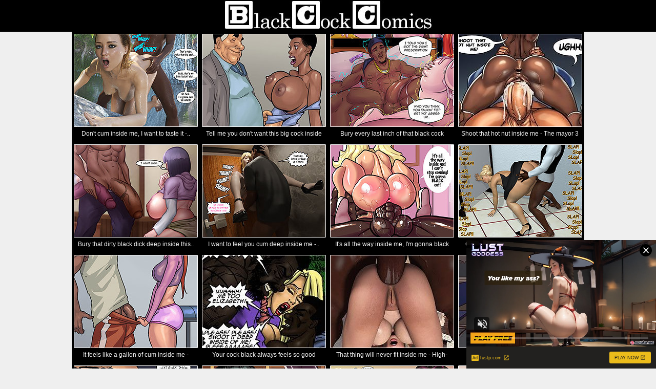

--- FILE ---
content_type: text/html
request_url: http://blackcockcomics.com/tag/inside/
body_size: 7068
content:
<!DOCTYPE html PUBLIC "-//W3C//DTD XHTML 1.0 Transitional//EN" "http://www.w3.org/TR/xhtml1/DTD/xhtml1-transitional.dtd">
<html xmlns="http://www.w3.org/1999/xhtml">

<head>

<title>Similar results to inside at Black Cock Comics</title>
<meta http-equiv="Content-Type" content="text/html; charset=UTF-8" />
<meta name="google-site-verification" content="8JY9Bx9dfUXywe5vqL89oHHhcI3yx6fVZS1QYKB7eYE" />
<meta name="viewport" content="width=device-width,initial-scale=1,user-scalable=no">
<meta name="keywords" content="" />
<meta name="description" content="" />
<style>
body {background:#efefef;margin: 0;padding: 0;font-family: Arial, Helvetica, sans-serif;font-size: 12px;color: #b9b9b9;background-image: url("/im/background.jpg"); background-repeat: repeat-x;}
.main {	width:1000px; margin:0 auto; background:#000000; }
h1, h2, h3, h4, h5, h6 {padding:5px 0;margin:0;font-family: Arial, Helvetica, sans-serif;font-weight: normal; text-align: center}
p {padding: 5px 0;margin:0;}
a, a:link, a:active, a:visited { color:#ffffff;text-decoration: none;cursor: pointer;}
a:hover { color:#ff2f39;text-decoration: underline;}
img {border:none;}
ul, ol, li {margin:0;padding:0; list-style-type:none;}
form, input {padding:0;margin:0;}
em, i {font-style:normal;}
.clear {clear: both;font-size: 0;line-height: 0;display:block;height:0;}
.head { text-align: center; width: 100%; margin: 0 auto 0 auto; display: table;	padding: 0;}
.bottom {width:100%; background:#000000; }
.thumbs-related img {max-width: 135px; padding:1px; display: inline-block; background-color: #000000; border: 1px solid #ffffff; border-radius: 1px;}
.thumbs-related img:hover {border: 1px solid #ff2f39;}
 .bnr {width:90%; height:auto;}
 .banner img {max-width: 930px; padding:1px; }
.thg { display: inline-block; background-color: #000000; border: 1px solid #ffffff; border-radius: 1px; }
.thg:hover { border: 1px solid #ff2f39; }
.thgb { display: inline-block; background-color: #000000; border: 1px solid #ffffff; border-radius: 1px; width:100%; height:auto;}
.thgb:hover { border: 1px solid #ff2f39; }
.ginside-txt {width:100%; margin:0 auto 25px; overflow:hidden; background:#333333; }
.ginside-txt-90 {width:98%; margin-top: 1px;margin-right: 5px;margin-left: 15px;margin-bottom: 1px;}
.ginside-thumb {width:100%; margin:0 auto 25px; overflow:hidden; background:#333333; align:center;}
.ginside-banners {width:100%; margin:0 auto 25px; overflow:hidden; background:#333333; align:center;}
.tps {font-size:14px; overflow:hidden;padding:10px 20px; margin:25px 3px 0;background:#333333;}
.tps li {margin: 7px auto 7px 30px; padding: 0px; text-align: left;}
.tps ul {float:left;width:25%;}
.tpsa {background:#333333;}
.thumbs {width:100%; margin:0 auto 25px; overflow:hidden;}
.thumbs h2 {color:#f4f4f4; font-size:12px;width:95%; margin:0 auto; padding:3px 0; text-align:center; height:20px; overflow:hidden;line-height:21px;}
.thumbs li {background:#000000;padding:0;width: 242px; height:208px; float:left; margin:4px;_margin:3px 4px 4px 3px;}
.thumbs li a:hover .t_img { border:1px dashed #000000;}
thumbs li p {width:95%; margin:0 auto; overflow:hidden; color:#000; font-size:11px; text-align:center; padding:5px 0 1px;}
.thumbs li p i  {font-weight:bold; color:#41621b;}
.thumbs li span {float:left;}
.npage { font-size:18px; text-align:center;}
.name { width:100%; overflow:hidden;}
.name h2 { font-size:18px; float:left; display:inline; padding-left:3px;}
.name h2  em { font-size:12px;}
.paginator_top { float:right; display:inline; font-size:14px; padding:5px 0;}
.paginator_top ul { display:inline; padding:6px 3px;}
.paginator_top  .pages { padding-right:15px;}
.paginator_top ul li { display:inline; padding:4px 0px;}
.paginator_top ul li a, .paginator_top ul li a:visited{ background:#333333; border:1px solid #fff; font-size:12px; padding:3px 5px; color:#fff; text-decoration:none;}
.paginator_top ul li a:hover {border:1px solid #000;}
@media screen and (max-width: 1920px) {
.main {width:1000px; margin:0 auto;}
}
@media screen and (max-width: 1600px) {
.main {width:1000px; margin:0 auto;}
}
@media screen and (max-width: 1260px) {
.main {width:1000px; margin:0 auto;}
}
@media screen and (max-width: 1000px) {
.main {width:750px; margin:0 auto;}
}
@media screen and (max-width: 788px) {
.main {width:750px; margin:0 auto;}
}
@media screen and (max-width: 620px) {
.main {width:500px; margin:0 auto;}
.tps ul {float:left; width:100%;}
}
@media screen and (max-width: 520px) {
.main {width:300px; margin:0 auto;}
.headrez {width:290px;}
.tps ul {float:left; width:100%;}
}	
@media screen and (max-width: 320px) {
.main {width:300px; margin:0 auto;}
.headrez {width:290px;}
.tps ul {float:left; width:100%;}
}	
</style>
</head>
<body>
 


<div class="head">
<a href="http://blackcockcomics.com"><img src="/im/logo.jpg" alt="black cock comics" border="0" class="headrez"></a>
</div>

<div class="main">  



  <ul class="thumbs">
        
<li>
<a href='/don-t-cum-inside-me-i-want.html' target="_blank"  class="thg"><img src="/tmb/17/396_t_1.jpg" alt="lord" /><img src="/tmb/17/396_t_2.jpg"  alt="army" /><img src="/tmb/17/396_t_3.jpg"  alt="taste" /><img src="/tmb/17/396_t_4.jpg"  alt="inside" /></a><h2>Don't cum inside me, I want to taste it -..</h2>
</li>
        
<li>
<a href='/tell-me-you-don-t-want-this.html' target="_blank"  class="thg"><img src="/tmb/16/336_don_cock_1.jpg" alt="mayor" /><img src="/tmb/16/336_don_cock_2.jpg"  alt="inside" /><img src="/tmb/16/336_don_cock_3.jpg"  alt="cock" /><img src="/tmb/16/336_don_cock_4.jpg"  alt="" /></a><h2>Tell me you don't want this big cock inside you..</h2>
</li>
        
<li>
<a href='/bury-every-last-inch-of-that.html' target="_blank"  class="thg"><img src="/tmb/14/598_last_inch_1.jpg" alt="michi" /><img src="/tmb/14/598_last_inch_2.jpg"  alt="hood" /><img src="/tmb/14/598_last_inch_3.jpg"  alt="red" /><img src="/tmb/14/598_last_inch_4.jpg"  alt="little" /></a><h2>Bury every last inch of that black cock inside..</h2>
</li>
        
<li>
<a href='/shoot-that-hot-nut-inside.html' target="_blank"  class="thg"><img src="/tmb/6/681_hot_me_The_1.jpg" alt="black" /><img src="/tmb/6/681_hot_me_The_2.jpg"  alt="mayor" /><img src="/tmb/6/681_hot_me_The_3.jpg"  alt="inside" /><img src="/tmb/6/681_hot_me_The_4.jpg"  alt="nut" /></a><h2>Shoot that hot nut inside me - The mayor 3 by..</h2>
</li>
        
<li>
<a href='/bury-that-dirty-black-dick.html' target="_blank"  class="thg"><img src="/tmb/18/323_Bury_by_1.jpg" alt="delivery" /><img src="/tmb/18/323_Bury_by_2.jpg"  alt="pussy" /><img src="/tmb/18/323_Bury_by_3.jpg"  alt="inside" /><img src="/tmb/18/323_Bury_by_4.jpg"  alt="dick" /></a><h2>Bury that dirty black dick deep inside this..</h2>
</li>
        
<li>
<a href='/i-want-to-feel-you-cum-deep.html' target="_blank"  class="thg"><img src="/tmb/14/475_by_1.jpg" alt="lord" /><img src="/tmb/14/475_by_2.jpg"  alt="knockers" /><img src="/tmb/14/475_by_3.jpg"  alt="christian" /><img src="/tmb/14/475_by_4.jpg"  alt="inside" /></a><h2>I want to feel you cum deep inside me -..</h2>
</li>
        
<li>
<a href='/it-s-all-way-inside-me-i-m.html' target="_blank"  class="thg"><img src="/tmb/14/043_me_1.jpg" alt="pit" /><img src="/tmb/14/043_me_2.jpg"  alt="black" /><img src="/tmb/14/043_me_3.jpg"  alt="gonna" /><img src="/tmb/14/043_me_4.jpg"  alt="inside" /></a><h2>It's all the way inside me, I'm gonna black out..</h2>
</li>
        
<li>
<a href='/cum-with-this-long-dick-inside.html' target="_blank"  class="thg"><img src="/tmb/13/542_your_1.jpg" alt="honeys" /><img src="/tmb/13/542_your_2.jpg"  alt="hardcore" /><img src="/tmb/13/542_your_3.jpg"  alt="duke" /><img src="/tmb/13/542_your_4.jpg"  alt="hani" /></a><h2>Cum with this long dick inside you, cum for your..</h2>
</li>
        
<li>
<a href='/it-feels-like-gallon-of-cum-2268.html' target="_blank"  class="thg"><img src="/tmb/10/881_of_Full_1.jpg" alt="full" /><img src="/tmb/10/881_of_Full_2.jpg"  alt="game" /><img src="/tmb/10/881_of_Full_3.jpg"  alt="poker" /><img src="/tmb/10/881_of_Full_4.jpg"  alt="inside" /></a><h2>It feels like a gallon of cum inside me - The..</h2>
</li>
        
<li>
<a href='/your-cock-black-always-feels.html' target="_blank"  class="thg"><img src="/tmb/5/704_always_me__1.jpg" alt="cock" /><img src="/tmb/5/704_always_me__2.jpg"  alt="black" /><img src="/tmb/5/704_always_me__3.jpg"  alt="feels" /><img src="/tmb/5/704_always_me__4.jpg"  alt="inside" /></a><h2>Your cock black always feels so good inside me -..</h2>
</li>
        
<li>
<a href='/that-thing-will-never-fit.html' target="_blank"  class="thg"><img src="/tmb/3/539_whore__1.jpg" alt="zzomp" /><img src="/tmb/3/539_whore__2.jpg"  alt="whore" /><img src="/tmb/3/539_whore__3.jpg"  alt="high-class" /><img src="/tmb/3/539_whore__4.jpg"  alt="inside" /></a><h2>That thing will never fit inside me - High-class..</h2>
</li>
        
<li>
<a href='/keep-pushing-that-big-black.html' target="_blank"  class="thg"><img src="/tmb/1/191_my_tight_1.jpg" alt="2016" /><img src="/tmb/1/191_my_tight_2.jpg"  alt="comics" /><img src="/tmb/1/191_my_tight_3.jpg"  alt="detention" /><img src="/tmb/1/191_my_tight_4.jpg"  alt="pussy" /></a><h2>Keep pushing that big black dick inside my tight..</h2>
</li>
        
<li>
<a href='/herbie-i-squeezed-my-pussy.html' target="_blank"  class="thg"><img src="/tmb/22/645_squeezed_poker_1.jpg" alt="game" /><img src="/tmb/22/645_squeezed_poker_2.jpg"  alt="poker" /><img src="/tmb/22/645_squeezed_poker_3.jpg"  alt="inside" /><img src="/tmb/22/645_squeezed_poker_4.jpg"  alt="cum" /></a><h2>Herbie I squeezed my pussy tight that I'm..</h2>
</li>
        
<li>
<a href='/enjoy-two-pieces-of-black.html' target="_blank"  class="thg"><img src="/tmb/18/706_two_you__1.jpg" alt="persons" /><img src="/tmb/18/706_two_you__2.jpg"  alt="luciana" /><img src="/tmb/18/706_two_you__3.jpg"  alt="inside" /><img src="/tmb/18/706_two_you__4.jpg"  alt="meat" /></a><h2>Enjoy two pieces of black meat inside you -..</h2>
</li>
        
<li>
<a href='/keep-pounding-that-pussy-while.html' target="_blank"  class="thg"><img src="/tmb/12/507_you_1.jpg" alt="rabies" /><img src="/tmb/12/507_you_2.jpg"  alt="inside" /><img src="/tmb/12/507_you_3.jpg"  alt="pussy" /><img src="/tmb/12/507_you_4.jpg"  alt="pounding" /></a><h2>Keep pounding that pussy while you cream inside..</h2>
</li>
        
<li>
<a href='/he-lay-still-his-cock-inside.html' target="_blank"  class="thg"><img src="/tmb/12/030_still_seed_my_1.jpg" alt="interracial" /><img src="/tmb/12/030_still_seed_my_2.jpg"  alt="illustrated" /><img src="/tmb/12/030_still_seed_my_3.jpg"  alt="wife" /><img src="/tmb/12/030_still_seed_my_4.jpg"  alt="seed" /></a><h2>He lay still his cock inside holding his seed..</h2>
</li>
        
<li>
<a href='/honey-are-you-ready-to-watch.html' target="_blank"  class="thg"><img src="/tmb/22/400_dick_me_1.jpg" alt="game" /><img src="/tmb/22/400_dick_me_2.jpg"  alt="poker" /><img src="/tmb/22/400_dick_me_3.jpg"  alt="inside" /><img src="/tmb/22/400_dick_me_4.jpg"  alt="dick" /></a><h2>Honey, are you ready to watch me struggle to..</h2>
</li>
        
<li>
<a href='/i-also-wanted-you-to-put-that.html' target="_blank"  class="thg"><img src="/tmb/20/218_John_1.jpg" alt="persons" /><img src="/tmb/20/218_John_2.jpg"  alt="hard" /><img src="/tmb/20/218_John_3.jpg"  alt="fuck" /><img src="/tmb/20/218_John_4.jpg"  alt="inside" /></a><h2>I also wanted you to put that fucking cock deep..</h2>
</li>
        
<li>
<a href='/your-massive-monster-cock.html' target="_blank"  class="thg"><img src="/tmb/11/309_Your_1.jpg" alt="pit" /><img src="/tmb/11/309_Your_2.jpg"  alt="black" /><img src="/tmb/11/309_Your_3.jpg"  alt="inside" /><img src="/tmb/11/309_Your_4.jpg"  alt="cock" /></a><h2>Your massive monster cock is so deep inside me -..</h2>
</li>
        
<li>
<a href='/that-thing-will-never-fit-1065.html' target="_blank"  class="thg"><img src="/tmb/4/777_will_thing_1.jpg" alt="zzomp" /><img src="/tmb/4/777_will_thing_2.jpg"  alt="whore" /><img src="/tmb/4/777_will_thing_3.jpg"  alt="high-class" /><img src="/tmb/4/777_will_thing_4.jpg"  alt="inside" /></a><h2>That thing will never fit inside me - High-class..</h2>
</li>
        
<li>
<a href='/the-karassians-your-deeper.html' target="_blank"  class="thg"><img src="/tmb/1/304_2016_inside_1.jpg" alt="2016" /><img src="/tmb/1/304_2016_inside_2.jpg"  alt="comics" /><img src="/tmb/1/304_2016_inside_3.jpg"  alt="black" /><img src="/tmb/1/304_2016_inside_4.jpg"  alt="inside" /></a><h2>The karassians: Your deeper than anyone has ever..</h2>
</li>
        
<li>
<a href='/would-you-like-me-to-cum-deep.html' target="_blank"  class="thg"><img src="/tmb/0/209_by_2016_1.jpg" alt="cum" /><img src="/tmb/0/209_by_2016_2.jpg"  alt="inside" /><img src="/tmb/0/209_by_2016_3.jpg"  alt="babe" /><img src="/tmb/0/209_by_2016_4.jpg"  alt="emptiness" /></a><h2>Would you like me to cum deep inside you babe -..</h2>
</li>
        
<li>
<a href='/fuck-explode-in-me-big-black.html' target="_blank"  class="thg"><img src="/tmb/11/004_inside_1.jpg" alt="interracial" /><img src="/tmb/11/004_inside_2.jpg"  alt="illustrated" /><img src="/tmb/11/004_inside_3.jpg"  alt="happy" /><img src="/tmb/11/004_inside_4.jpg"  alt="womb" /></a><h2>Fuck explode in me big black daddy I love your..</h2>
</li>
        
<li>
<a href='/the-black-man-relaxed-his.html' target="_blank"  class="thg"><img src="/tmb/0/220_of__1.jpg" alt="black" /><img src="/tmb/0/220_of__2.jpg"  alt="relaxed" /><img src="/tmb/0/220_of__3.jpg"  alt="top" /><img src="/tmb/0/220_of__4.jpg"  alt="christy" /></a><h2>The black man relaxed his body on top of..</h2>
</li>
        
<li>
<a href='/i-wanted-you-to-look-inside.html' target="_blank"  class="thg"><img src="/tmb/19/450_wanted_contraband_1.jpg" alt="fuck" /><img src="/tmb/19/450_wanted_contraband_2.jpg"  alt="pants" /><img src="/tmb/19/450_wanted_contraband_3.jpg"  alt="inside" /><img src="/tmb/19/450_wanted_contraband_4.jpg"  alt="wanted" /></a><h2>I wanted you to look inside his pants for a..</h2>
</li>
        
<li>
<a href='/everybody-going-to-cum-inside.html' target="_blank"  class="thg"><img src="/tmb/14/113_Everybody_1.jpg" alt="detention" /><img src="/tmb/14/113_Everybody_2.jpg"  alt="inside" /><img src="/tmb/14/113_Everybody_3.jpg"  alt="cum" /><img src="/tmb/14/113_Everybody_4.jpg"  alt="going" /></a><h2>Everybody is going to cum inside me - Detention 3</h2>
</li>
        
<li>
<a href='/a-massive-black-baby-making.html' target="_blank"  class="thg"><img src="/tmb/11/231_s_womb_1.jpg" alt="interracial" /><img src="/tmb/11/231_s_womb_2.jpg"  alt="illustrated" /><img src="/tmb/11/231_s_womb_3.jpg"  alt="wife" /><img src="/tmb/11/231_s_womb_4.jpg"  alt="womb" /></a><h2>A massive black baby making seed pumped inside..</h2>
</li>
        
<li>
<a href='/i-missed-you-cumming-inside.html' target="_blank"  class="thg"><img src="/tmb/8/901_me_1.jpg" alt="interracial" /><img src="/tmb/8/901_me_2.jpg"  alt="illustrated" /><img src="/tmb/8/901_me_3.jpg"  alt="manza" /><img src="/tmb/8/901_me_4.jpg"  alt="inside" /></a><h2>I missed you cumming inside of me - Manza by..</h2>
</li>
        
<li>
<a href='/this-slut-has-very-wet-pussy.html' target="_blank"  class="thg"><img src="/tmb/18/692_slut_Luciana_1.jpg" alt="persons" /><img src="/tmb/18/692_slut_Luciana_2.jpg"  alt="luciana" /><img src="/tmb/18/692_slut_Luciana_3.jpg"  alt="inside" /><img src="/tmb/18/692_slut_Luciana_4.jpg"  alt="cock" /></a><h2>This slut has a very wet pussy, my black cock..</h2>
</li>
        
<li>
<a href='/that-big-black-one-explode.html' target="_blank"  class="thg"><img src="/tmb/7/951_big_me_by_1.jpg" alt="interracial" /><img src="/tmb/7/951_big_me_by_2.jpg"  alt="illustrated" /><img src="/tmb/7/951_big_me_by_3.jpg"  alt="happy" /><img src="/tmb/7/951_big_me_by_4.jpg"  alt="inside" /></a><h2>That big black one explode inside of me - Happy..</h2>
</li>
        
<li>
<a href='/girl-s-night-out-sherrie.html' target="_blank"  class="thg"><img src="/tmb/0/668_s_Girl_1.jpg" alt="girl" /><img src="/tmb/0/668_s_Girl_2.jpg"  alt="night" /><img src="/tmb/0/668_s_Girl_3.jpg"  alt="sherrie" /><img src="/tmb/0/668_s_Girl_4.jpg"  alt="volcano" /></a><h2>Girl's night out Sherrie - It's like a volcano..</h2>
</li>
        
<li>
<a href='/cum-inside-me-i-want-to-feel.html' target="_blank"  class="thg"><img src="/tmb/0/633_black_life_1.jpg" alt="cum" /><img src="/tmb/0/633_black_life_2.jpg"  alt="inside" /><img src="/tmb/0/633_black_life_3.jpg"  alt="filling" /><img src="/tmb/0/633_black_life_4.jpg"  alt="womb" /></a><h2>Cum inside me, I want to feel you filling my..</h2>
</li>
        
<li>
<a href='/two-fuckin-feet-of-black-dick.html' target="_blank"  class="thg"><img src="/tmb/7/731_you_Theseus9_1.jpg" alt="rad" /><img src="/tmb/7/731_you_Theseus9_2.jpg"  alt="theseus9" /><img src="/tmb/7/731_you_Theseus9_3.jpg"  alt="inside" /><img src="/tmb/7/731_you_Theseus9_4.jpg"  alt="dick" /></a><h2>Two fuckin feet of black dick inside you -..</h2>
</li>
        
<li>
<a href='/i-cant-t-believe-you-came.html' target="_blank"  class="thg"><img src="/tmb/4/296_believe_n_1.jpg" alt="comics" /><img src="/tmb/4/296_believe_n_2.jpg"  alt="black" /><img src="/tmb/4/296_believe_n_3.jpg"  alt="class" /><img src="/tmb/4/296_believe_n_4.jpg"  alt="art" /></a><h2>I cant't believe you came inside me - Art class..</h2>
</li>
        
<li>
<a href='/i-want-that-big-cock-inside.html' target="_blank"  class="thg"><img src="/tmb/22/859_I_Ogre__1.jpg" alt="cock" /><img src="/tmb/22/859_I_Ogre__2.jpg"  alt="inside" /><img src="/tmb/22/859_I_Ogre__3.jpg"  alt="monster" /><img src="/tmb/22/859_I_Ogre__4.jpg"  alt="" /></a><h2>I want that big cock inside of me - Monster..</h2>
</li>
        
<li>
<a href='/i-want-both-of-your-donkey.html' target="_blank"  class="thg"><img src="/tmb/9/688_both_of_dicks_1.jpg" alt="rabies" /><img src="/tmb/9/688_both_of_dicks_2.jpg"  alt="veronica" /><img src="/tmb/9/688_both_of_dicks_3.jpg"  alt="inside" /><img src="/tmb/9/688_both_of_dicks_4.jpg"  alt="dicks" /></a><h2>I want both of your donkey dicks inside me -..</h2>
</li>
        
<li>
<a href='/i-want-to-feel-your-hot-cum.html' target="_blank"  class="thg"><img src="/tmb/8/993_your_1.jpg" alt="lord" /><img src="/tmb/8/993_your_2.jpg"  alt="inside" /><img src="/tmb/8/993_your_3.jpg"  alt="cum" /><img src="/tmb/8/993_your_4.jpg"  alt="" /></a><h2>I want to feel your hot cum inside me - Elsa..</h2>
</li>
        
<li>
<a href='/i-can-t-believe-you-just-came.html' target="_blank"  class="thg"><img src="/tmb/17/307_5_1.jpg" alt="mayor" /><img src="/tmb/17/307_5_2.jpg"  alt="inside" /><img src="/tmb/17/307_5_3.jpg"  alt="believe" /><img src="/tmb/17/307_5_4.jpg"  alt="" /></a><h2>I can't believe you just came inside me - The..</h2>
</li>
        
<li>
<a href='/you-re-doing-it-i-can-feel.html' target="_blank"  class="thg"><img src="/tmb/15/891_You_deep__1.jpg" alt="doing" /><img src="/tmb/15/891_You_deep__2.jpg"  alt="inside" /><img src="/tmb/15/891_You_deep__3.jpg"  alt="comix" /><img src="/tmb/15/891_You_deep__4.jpg"  alt="" /></a><h2>You're doing it, I can feel you deep inside me -..</h2>
</li>
        
<li>
<a href='/i-wasn-t-able-to-cum-inside.html' target="_blank"  class="thg"><img src="/tmb/9/609_cum_Mayor_1.jpg" alt="mayor" /><img src="/tmb/9/609_cum_Mayor_2.jpg"  alt="secretary" /><img src="/tmb/9/609_cum_Mayor_3.jpg"  alt="inside" /><img src="/tmb/9/609_cum_Mayor_4.jpg"  alt="cum" /></a><h2>I wasn't able to cum inside my secretary - The..</h2>
</li>
        
<li>
<a href='/push-it-deep-inside-me-just.html' target="_blank"  class="thg"><img src="/tmb/6/543_n_1.jpg" alt="black" /><img src="/tmb/6/543_n_2.jpg"  alt="karassians" /><img src="/tmb/6/543_n_3.jpg"  alt="inside" /><img src="/tmb/6/543_n_4.jpg"  alt="" /></a><h2>Push it deep inside me just like that - The..</h2>
</li>
        
<li>
<a href='/white-bitch-you-gonna-feel.html' target="_blank"  class="thg"><img src="/tmb/6/335_girl_1.jpg" alt="interracial" /><img src="/tmb/6/335_girl_2.jpg"  alt="illustrated" /><img src="/tmb/6/335_girl_3.jpg"  alt="girl" /><img src="/tmb/6/335_girl_4.jpg"  alt="farm" /></a><h2>White bitch you gonna feel my black seed inside..</h2>
</li>
        
<li>
<a href='/i-would-like-to-feel-it-inside.html' target="_blank"  class="thg"><img src="/tmb/6/319_to_1.jpg" alt="interracial" /><img src="/tmb/6/319_to_2.jpg"  alt="illustrated" /><img src="/tmb/6/319_to_3.jpg"  alt="ass" /><img src="/tmb/6/319_to_4.jpg"  alt="inside" /></a><h2>I would like to feel it inside my ass - Quickies..</h2>
</li>
        
<li>
<a href='/shoot-that-hot-load-inside.html' target="_blank"  class="thg"><img src="/tmb/9/449_hot__plumber_1.jpg" alt="inside" /><img src="/tmb/9/449_hot__plumber_2.jpg"  alt="load" /><img src="/tmb/9/449_hot__plumber_3.jpg"  alt="shoot" /><img src="/tmb/9/449_hot__plumber_4.jpg"  alt="" /></a><h2>Shoot that hot load inside me - Mike the plumber..</h2>
</li>
        
<li>
<a href='/and-i-need-this-fat-tumbleweed.html' target="_blank"  class="thg"><img src="/tmb/2/690_this_need_1.jpg" alt="dick" /><img src="/tmb/2/690_this_need_2.jpg"  alt="true" /><img src="/tmb/2/690_this_need_3.jpg"  alt="inside" /><img src="/tmb/2/690_this_need_4.jpg"  alt="tumbleweed" /></a><h2>And I need this fat tumbleweed inside me - True..</h2>
</li>
        
<li>
<a href='/tight-on-outside-heaven-on.html' target="_blank"  class="thg"><img src="/tmb/18/104__1.jpg" alt="inside" /><img src="/tmb/18/104__2.jpg"  alt="heaven" /><img src="/tmb/18/104__3.jpg"  alt="outside" /><img src="/tmb/18/104__4.jpg"  alt="tight" /></a><h2>Tight on outside, heaven on inside - Make..</h2>
</li>
        
<li>
<a href='/pound-that-big-black-cock.html' target="_blank"  class="thg"><img src="/tmb/12/062__1.jpg" alt="rabies" /><img src="/tmb/12/062__2.jpg"  alt="meet" /><img src="/tmb/12/062__3.jpg"  alt="inside" /><img src="/tmb/12/062__4.jpg"  alt="cock" /></a><h2>Pound that big black cock deep inside me - Meet..</h2>
</li>
        
<li>
<a href='/stick-it-deep-inside-the.html' target="_blank"  class="thg"><img src="/tmb/6/374__The_s_1.jpg" alt="wife" /><img src="/tmb/6/374__The_s_2.jpg"  alt="inside" /><img src="/tmb/6/374__The_s_3.jpg"  alt="" /><img src="/tmb/6/374__The_s_4.jpg"  alt="" /></a><h2>Stick it deep inside - The Preacher's Wife 5 by..</h2>
</li>
        
<li>
<a href='/come-on-bro-finish-up-inside.html' target="_blank"  class="thg"><img src="/tmb/20/700_by_1.jpg" alt="michi" /><img src="/tmb/20/700_by_2.jpg"  alt="town" /><img src="/tmb/20/700_by_3.jpg"  alt="wait" /><img src="/tmb/20/700_by_4.jpg"  alt="finish" /></a><h2>Come on bro finish up inside his ass, I can't..</h2>
</li>
        
<li>
<a href='/stick-those-fingers-deep-inside.html' target="_blank"  class="thg"><img src="/tmb/22/264__white_1.jpg" alt="michi" /><img src="/tmb/22/264__white_2.jpg"  alt="town" /><img src="/tmb/22/264__white_3.jpg"  alt="dirty" /><img src="/tmb/22/264__white_4.jpg"  alt="inside" /></a><h2>Stick those fingers deep inside that dirty white..</h2>
</li>
        
<li>
<a href='/hard-champ-i-want-your-cum.html' target="_blank"  class="thg"><img src="/tmb/20/211_inside__UFBC_1.jpg" alt="persons" /><img src="/tmb/20/211_inside__UFBC_2.jpg"  alt="luciana" /><img src="/tmb/20/211_inside__UFBC_3.jpg"  alt="inside" /><img src="/tmb/20/211_inside__UFBC_4.jpg"  alt="cum" /></a><h2>Hard, champ, I want your cum inside me -..</h2>
</li>
        
<li>
<a href='/i-want-all-two-of-you-inside.html' target="_blank"  class="thg"><img src="/tmb/0/864_of_of_1.jpg" alt="2016" /><img src="/tmb/0/864_of_of_2.jpg"  alt="michi" /><img src="/tmb/0/864_of_of_3.jpg"  alt="cousins" /><img src="/tmb/0/864_of_of_4.jpg"  alt="fellini" /></a><h2>I want all two of you inside of me now - Luciana..</h2>
</li>
        
<li>
<a href='/shoot-that-hot-cum-inside.html' target="_blank"  class="thg"><img src="/tmb/10/825_hot_1.jpg" alt="full" /><img src="/tmb/10/825_hot_2.jpg"  alt="game" /><img src="/tmb/10/825_hot_3.jpg"  alt="poker" /><img src="/tmb/10/825_hot_4.jpg"  alt="inside" /></a><h2>Shoot that hot cum inside me - The poker game 3..</h2>
</li>
        
<li>
<a href='/forget-all-about-that-dark.html' target="_blank"  class="thg"><img src="/tmb/11/666_that_evil_knockers_1.jpg" alt="lord" /><img src="/tmb/11/666_that_evil_knockers_2.jpg"  alt="knockers" /><img src="/tmb/11/666_that_evil_knockers_3.jpg"  alt="christian" /><img src="/tmb/11/666_that_evil_knockers_4.jpg"  alt="inside" /></a><h2>Forget all about that dark evil inside you -..</h2>
</li>
        
<li>
<a href='/oh-james-your-cock-feels.html' target="_blank"  class="thg"><img src="/tmb/15/915_jab_1.jpg" alt="cock" /><img src="/tmb/15/915_jab_2.jpg"  alt="feels" /><img src="/tmb/15/915_jab_3.jpg"  alt="amazing" /><img src="/tmb/15/915_jab_4.jpg"  alt="inside" /></a><h2>Oh, James, your cock feels so amazing inside me..</h2>
</li>
        
<li>
<a href='/neighborhood-whore-drive-in-4.html' target="_blank"  class="thg"><img src="/tmb/1/336_comics_Neighborhood_1.jpg" alt="2016" /><img src="/tmb/1/336_comics_Neighborhood_2.jpg"  alt="comics" /><img src="/tmb/1/336_comics_Neighborhood_3.jpg"  alt="black" /><img src="/tmb/1/336_comics_Neighborhood_4.jpg"  alt="pussy" /></a><h2>Neighborhood whore the drive in: I want you to..</h2>
</li>
        
<li>
<a href='/pump-that-huge-load-of-cum.html' target="_blank"  class="thg"><img src="/tmb/11/604_load___1.jpg" alt="girl" /><img src="/tmb/11/604_load___2.jpg"  alt="womb" /><img src="/tmb/11/604_load___3.jpg"  alt="inside" /><img src="/tmb/11/604_load___4.jpg"  alt="cum" /></a><h2>Pump that huge load of cum deep inside my..</h2>
</li>
        
<li>
<a href='/feel-all-my-power-inside.html' target="_blank"  class="thg"><img src="/tmb/15/275__Hoe_1.jpg" alt="michi" /><img src="/tmb/15/275__Hoe_2.jpg"  alt="inside" /><img src="/tmb/15/275__Hoe_3.jpg"  alt="" /><img src="/tmb/15/275__Hoe_4.jpg"  alt="" /></a><h2>Feel all my power, inside of you - Officer to..</h2>
</li>
        
<li>
<a href='/at-least-hurry-up-before-my.html' target="_blank"  class="thg"><img src="/tmb/12/530__your_visit_1.jpg" alt="michi" /><img src="/tmb/12/530__your_visit_2.jpg"  alt="holidays" /><img src="/tmb/12/530__your_visit_3.jpg"  alt="twins" /><img src="/tmb/12/530__your_visit_4.jpg"  alt="inside" /></a><h2>At least hurry up before my husband comes home,..</h2>
</li>
        
<li>
<a href='/fuck-me-with-your-big-hard.html' target="_blank"  class="thg"><img src="/tmb/0/320_Sandman_your_1.jpg" alt="fuck" /><img src="/tmb/0/320_Sandman_your_2.jpg"  alt="hard" /><img src="/tmb/0/320_Sandman_your_3.jpg"  alt="cock" /><img src="/tmb/0/320_Sandman_your_4.jpg"  alt="insider" /></a><h2>Fuck me with your big, hard cock - The insider..</h2>
</li>
        
    </ul>
    <div class="clear"></div>


<br>

 wife  throat  kaos  nigger  dick  ass  comics  knockers  fuck  cum 






<br>

<section>
<div class="main">
 <div class="pages">
 <span>Pages: </span>

1

<a href="/tag/inside/?page=2" title="2">2</a>

</div>
</div>
</section>









<div class="main">
<h2 class="name_page">Popular Tags:</h2>

      <a href="/tag/black/"><font size='5'>black</font> </a>    
	
      <a href="/tag/lord/"><font size='5'>lord</font> </a>    
	
      <a href="/tag/cock/"><font size='4'>cock</font> </a>    
	
      <a href="/tag/interracial/"><font size='4'>interracial</font> </a>    
	
      <a href="/tag/comics/"><font size='4'>comics</font> </a>    
	
      <a href="/tag/dick/"><font size='3'>dick</font> </a>    
	
      <a href="/tag/pussy/"><font size='3'>pussy</font> </a>    
	
      <a href="/tag/ass/"><font size='3'>ass</font> </a>    
	
      <a href="/tag/cum/"><font size='3'>cum</font> </a>    
	
      <a href="/tag/fuck/"><font size='3'>fuck</font> </a>    
	
      <a href="/tag/christian/"><font size='3'>christian</font> </a>    
	
      <a href="/tag/knockers/"><font size='3'>knockers</font> </a>    
	
      <a href="/tag/illustrated/"><font size='3'>illustrated</font> </a>    
	
      <a href="/tag/rabies/"><font size='3'>rabies</font> </a>    
	
      <a href="/tag/throat/"><font size='3'>throat</font> </a>    
	
      <a href="/tag/2016/"><font size='3'>2016</font> </a>    
	
      <a href="/tag/mayor/"><font size='3'>mayor</font> </a>    
	
      <a href="/tag/michi/"><font size='2'>michi</font> </a>    
	
      <a href="/tag/kaos/"><font size='2'>kaos</font> </a>    
	
      <a href="/tag/bbc/"><font size='2'>bbc</font> </a>    
	
      <a href="/tag/game/"><font size='2'>game</font> </a>    
	
      <a href="/tag/poker/"><font size='2'>poker</font> </a>    
	
      <a href="/tag/bitch/"><font size='2'>bitch</font> </a>    
	
      <a href="/tag/slutty/"><font size='2'>slutty</font> </a>    
	
      <a href="/tag/wife/"><font size='2'>wife</font> </a>    
	
      <a href="/tag/hard/"><font size='2'>hard</font> </a>    
	
      <a href="/tag/slut/"><font size='2'>slut</font> </a>    
	
      <a href="/tag/cocks/"><font size='2'>cocks</font> </a>    
	
      <a href="/tag/mouth/"><font size='2'>mouth</font> </a>    
	
      <a href="/tag/love/"><font size='2'>love</font> </a>    
	
      <a href="/tag/fucking/"><font size='2'>fucking</font> </a>    
	
      <a href="/tag/full/"><font size='2'>full</font> </a>    
	
      <a href="/tag/huge/"><font size='2'>huge</font> </a>    
	
      <a href="/tag/girl/"><font size='2'>girl</font> </a>    
	
      <a href="/tag/part/"><font size='2'>part</font> </a>    
	
      <a href="/tag/tight/"><font size='2'>tight</font> </a>    
	
      <a href="/tag/pit/"><font size='2'>pit</font> </a>    
	
      <a href="/tag/porn/"><font size='2'>porn</font> </a>    
	
      <a href="/tag/need/"><font size='2'>need</font> </a>    
	
      <a href="/tag/time/"><font size='2'>time</font> </a>    
	
      <a href="/tag/little/"><font size='2'>little</font> </a>    
	
      <a href="/tag/detention/"><font size='2'>detention</font> </a>    
	
      <a href="/tag/inside/"><font size='2'>inside</font> </a>    
	
      <a href="/tag/dirty/"><font size='2'>dirty</font> </a>    
	
      <a href="/tag/think/"><font size='1'>think</font> </a>    
	
      <a href="/tag/art/"><font size='1'>art</font> </a>    
	
      <a href="/tag/gonna/"><font size='1'>gonna</font> </a>    
	
      <a href="/tag/fucked/"><font size='1'>fucked</font> </a>    
	
      <a href="/tag/over/"><font size='1'>over</font> </a>    
	
      <a href="/tag/swallow/"><font size='1'>swallow</font> </a>    
	
      <a href="/tag/feels/"><font size='1'>feels</font> </a>    
	
      <a href="/tag/wet/"><font size='1'>wet</font> </a>    
	
      <a href="/tag/suck/"><font size='1'>suck</font> </a>    
	
      <a href="/tag/balls/"><font size='1'>balls</font> </a>    
	
      <a href="/tag/army/"><font size='1'>army</font> </a>    
	
      <a href="/tag/luciana/"><font size='1'>luciana</font> </a>    
	
      <a href="/tag/class/"><font size='1'>class</font> </a>    
	
      <a href="/tag/moose/"><font size='1'>moose</font> </a>    
	
      <a href="/tag/duke/"><font size='1'>duke</font> </a>    
	
      <a href="/tag/whore/"><font size='1'>whore</font> </a>    
	
      <a href="/tag/hardcore/"><font size='1'>hardcore</font> </a>    
	
      <a href="/tag/husband/"><font size='1'>husband</font> </a>    
	
      <a href="/tag/nigga/"><font size='1'>nigga</font> </a>    
	
      <a href="/tag/honeys/"><font size='1'>honeys</font> </a>    
	
      <a href="/tag/going/"><font size='1'>going</font> </a>    
	
      <a href="/tag/cartoon/"><font size='1'>cartoon</font> </a>    
	
      <a href="/tag/life/"><font size='1'>life</font> </a>    
	
      <a href="/tag/really/"><font size='1'>really</font> </a>    
	
      <a href="/tag/girls/"><font size='1'>girls</font> </a>    
	
      <a href="/tag/mom/"><font size='1'>mom</font> </a>    
	
      <a href="/tag/baby/"><font size='1'>baby</font> </a>    
	
      <a href="/tag/daughter/"><font size='1'>daughter</font> </a>    
	
      <a href="/tag/load/"><font size='1'>load</font> </a>    
	
      <a href="/tag/fuckin/"><font size='1'>fuckin</font> </a>    
	
      <a href="/tag/gardeners/"><font size='1'>gardeners</font> </a>    
	
      <a href="/tag/open/"><font size='1'>open</font> </a>    
	
      <a href="/tag/school/"><font size='1'>school</font> </a>    
	
      <a href="/tag/jaguar/"><font size='1'>jaguar</font> </a>    
	
      <a href="/tag/nigger/"><font size='1'>nigger</font> </a>    
	
      <a href="/tag/surprise/"><font size='1'>surprise</font> </a>    
	
      <a href="/tag/size/"><font size='1'>size</font> </a>    
	
      <a href="/tag/sluts/"><font size='1'>sluts</font> </a>    
	
      <a href="/tag/right/"><font size='1'>right</font> </a>    
	
      <a href="/tag/meat/"><font size='1'>meat</font> </a>    
	
      <a href="/tag/face/"><font size='1'>face</font> </a>    
	
      <a href="/tag/first/"><font size='1'>first</font> </a>    
	
      <a href="/tag/monster/"><font size='1'>monster</font> </a>    
	
      <a href="/tag/3d/"><font size='1'>3d</font> </a>    
	
      <a href="/tag/sex/"><font size='1'>sex</font> </a>    
	
      <a href="/tag/friend/"><font size='1'>friend</font> </a>    
	
      <a href="/tag/karassians/"><font size='1'>karassians</font> </a>    
	
      <a href="/tag/daze/"><font size='1'>daze</font> </a>    
	
      <a href="/tag/hood/"><font size='1'>hood</font> </a>    
	
      <a href="/tag/neighbor/"><font size='1'>neighbor</font> </a>    
	
      <a href="/tag/son/"><font size='1'>son</font> </a>    
	
      <a href="/tag/flag/"><font size='1'>flag</font> </a>    
	
      <a href="/tag/sucking/"><font size='1'>sucking</font> </a>    
	
      <a href="/tag/dat/"><font size='1'>dat</font> </a>    
	
      <a href="/tag/sister/"><font size='1'>sister</font> </a>    
	
      <a href="/tag/shit/"><font size='1'>shit</font> </a>    
	


</div>


</div>

<div class="bottom">
<h5>
Disclaimer: All models on this website are 18 years or older.<br>
&copy; 2017-2026  Black Cock Comics<br>
All Rights Reserved.<br>
Contacts at henta.biz  | <a href="/legal/2257.shtml"><font color="red">2257</font></a> | <a href="/legal/dmca.shtml"><font color="red">DMCA</font></a>
</h5>
</div>

<script async type="application/javascript" src="https://a.magsrv.com/ad-provider.js"></script> 
 <ins class="eas6a97888e31" data-zoneid="5584108"></ins> 
 <script>(AdProvider = window.AdProvider || []).push({"serve": {}});</script>
</body>
</html>